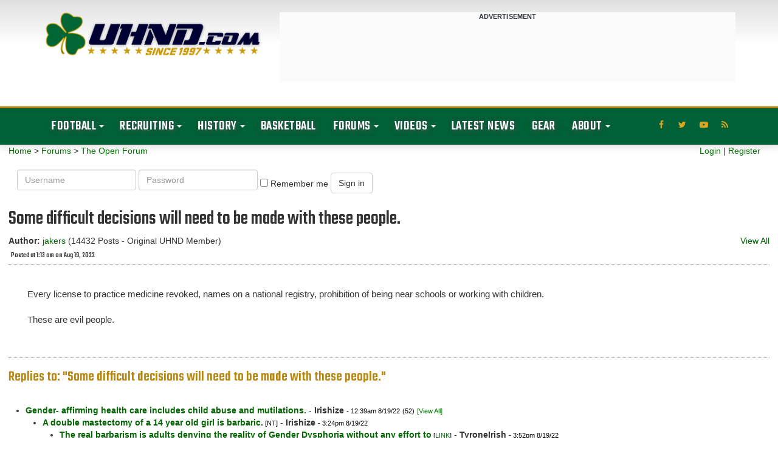

--- FILE ---
content_type: text/html; charset=UTF-8
request_url: https://forum.uhnd.com/forum/index.php?action=display&forumid=2&msgid=94482&archive=1
body_size: 57305
content:
<!DOCTYPE html PUBLIC "-//W3C//DTD XHTML 1.0 Transitional//EN"
"http://www.w3.org/TR/xhtml1/DTD/xhtml1-transitional.dtd">
<html xmlns="http://www.w3.org/1999/xhtml" class="wf-teko-n3-active wf-teko-n5-active wf-teko-n4-active wf-active">
<head>
<title>Some difficult decisions will need to be made with these people.</title>
<meta http-equiv="content-type" content="text/html;charset=iso-8859-1" />
<meta name="robots" content="noindex,follow" />
<link rel="canonical" href="/forum/index.php?action=viewall&forumid=2&msgid=94482&amp;archive=1" />
<link rel="next" href="/forum/index.php?action=display&forumid=2&msgid=94486">


<meta name="robots" content="noindex">
<script language="JavaScript" type="text/javascript" src="/scripts/js_all.js?version=3.0.0"></script>
<!-- Web Spectator - OLD? -->
<!-- <script type="text/javascript" src="//wfpscripts.webspectator.com/bootstrap/ws-4YK7SP8C.js"></script> -->

<!-- SnackMedia CSS -->
<style>
@media only screen and (min-width: 728px){
#snack-incontent-1, #snack-incontent-2, #snack-incontent-3, #snack-incontent-repeater {
        min-height: 280px !important;
        text-align: center;
        margin: auto;
   }
#snack-top, #snack-section {
        min-height: 250px !important;
        text-align: center;
        margin: 10px auto 10px auto;
   }
#snack-incontent-slim-1, #snack-incontent-slim-2, #snack-incontent-slim-3, #snack-incontent-slim-repeater, #snack-top-slim {
        min-height: 90px !important;
        text-align: center;
        margin: 10px auto 10px auto;
   }
#snack-sidebar-1, #snack-sidebar-2 {
        position: -webkit-sticky;
        position: sticky;
        top: 0;
        text-align: center;
        margin: auto;
   }
#snack-sidebar-outer {
        min-height: 600px !important;
        text-align: center;
        margin: auto;
   }

@media only screen and (max-width: 727px){
#snack-incontent-1, #snack-incontent-2, #snack-incontent-3, #snack-incontent-repeater, #snack-bottom {
        min-height: 310px !important;
        text-align: center;
        margin: 10px auto 10px auto;
   }
#snack-top, #snack-section {
        min-height: 100px !important;
        text-align: center;
        margin: 10px auto 10px auto;
   }
#snack-incontent-slim-1, #snack-incontent-slim-2, #snack-incontent-slim-3, #snack-incontent-slim-repeater, #snack-top-slim {
        min-height: 100px !important;
        text-align: center;
        margin: 10px auto 10px auto;
   }
#snack-sidebar-1, #snack-sidebar-2, #snack-sidebar-outer {
        display: none !important;
   }
}
</style>

<!-- SnackMedia InMobi CMP -->
<script type="text/javascript">!(function(Y,_name){Y[_name]=Y[_name]||function D(){(D.q=D.q||[]).push(arguments)},Y[_name].v=Y[_name].v||2,Y[_name].s="1";!(function(Y,D,A,U){function M(A,U){try{M=Y.localStorage,(A=JSON.parse(M[decodeURI(decodeURI('%67%25%36%35%25%37%34%25%34%39t%65%25%36d'))]("_aQS01RURFNzIxODNCRDkxODFGQUMyOTBCOTMtMTg5")).lgk||[])&&(U=Y[D].pubads())&&A.forEach((function(Y){Y&&Y[0]&&U.setTargeting(Y[0],Y[1]||"")}))}catch(s){}var M}try{(U=Y[D]=Y[D]||{}).cmd=U.cmd||[],typeof U.pubads===A?M():typeof U.cmd.unshift===A?U.cmd.unshift(M):U.cmd.push(M)}catch(s){}})(window,decodeURI(decodeURI('%67%25%36fo%67%256c%65%74a%25%367')),"function");;!(function(Y){Y[decodeURI(decodeURI('%25%35f%5f%25%361d%256%64%69%2572%25%36%31%6c%5f%67e%74%25%343%25%36%66%256%65%25%373e%25%36e%74%46%6fr%25%347%25%35%34%4d'))]=function(D){function A(Y,A){D((function(Y,D){const A=Y&&Y.purpose&&Y.purpose.consents||{};return{adConsentGranted:D||!!A[1],adUserData:D||!!A[7],adPersonalization:D||!!A[3],analyticsConsentGranted:D||!!A[1],personalizationConsentGranted:D||!!A[5],functionalityConsentGranted:D||!1,securityConsentGranted:D||!0}})(Y,!A))}Y[_name]("after","cmp.loaded",(function(D){D&&D.tcData&&D.tcData.gdprApplies?(D.consentKnown&&A(D.tcData,!0),Y[_name]("after","cmp.updated",(function(Y){A(Y.tcData,!0)}))):A({},!1)}))}})(window);})(window,decodeURI(decodeURI('%61%256%34m%25%369r%25%361%25%36%63')));!(function(Y,D,A,U){A=Y.createElement(D),Y=Y.getElementsByTagName(D)[0],A.async=1,A.src="https://luckysportsgear.com/public/js/l3ukdybf/xkpqgwwxw.js",(U=0)&&U(A),Y.parentNode.insertBefore(A,Y)})(document,"script");;;!(function(Y,D,A,U,M){function s(){for(var Y=[],A=0;A<arguments.length;A++)Y.push(arguments[A]);if(!Y.length)return M;"ping"===Y[0]?Y[2]({gdprAppliesGlobally:!!D[decodeURI(decodeURI('%5f%5fc%25%36%64%25%37%30%47%2564%2570%72%41%70%2570%25%36%63%256%39e%257%33%47%25%36c%256f%256%32a%256%63%25%36c%25%37%39'))],cmpLoaded:!1,cmpStatus:"stub"}):Y.length>0&&M.push(Y)}function N(Y){if(Y&&Y.data&&Y.source){var U,M=Y.source,s="__tcfapiCall",N="string"==typeof Y.data&&Y.data.indexOf(s)>=0;(U=N?((function(Y){try{return JSON.parse(Y)}catch(D){}})(Y.data)||{})[s]:(Y.data||{})[s])&&D[A](U.command,U.version,(function(Y,D){var A={__tcfapiReturn:{returnValue:Y,success:D,callId:U.callId}};M&&M.postMessage(N?JSON.stringify(A):A,"*")}),U.parameter)}}!(function z(){if(!D.frames[U]){var A=Y.body;if(A){var M=Y.createElement("iframe");M.style.display="none",M.name=U,A.appendChild(M)}else D.setTimeout(z,5)}})(),s.v=1,"function"!=typeof D[A]&&(D[A]=D[A]||s,D.addEventListener?D.addEventListener("message",N,!1):D.attachEvent&&D.attachEvent("onmessage",N))})(document,window,"__tcfapi","__tcfapiLocator",[]);;;!(function(Y,D,A,U,M,s,N,z,K,Q,t){function G(){for(var Y=[],D=arguments.length,A=0;A<D;A++)Y.push(arguments[A]);var U,M=Y[1],s=typeof M===N,z=Y[2],G={gppVersion:"1.1",cmpStatus:"stub",cmpDisplayStatus:"hidden",signalStatus:"not ready",supportedAPIs:["7:usnat"].reduce((function(Y,D){return D&&Y.push(D),Y}),[]),cmpId:9,sectionList:[],applicableSections:[0],gppString:"",parsedSections:{}};function w(Y){s&&M(Y,!0)}switch(Y[0]){case"ping":return w(G);case"queue":return K;case"events":return Q;case"addEventListener":return s&&(U=++t,Q.push({id:U,callback:M,parameter:z})),w({eventName:"listenerRegistered",listenerId:U,data:!0,pingData:G});case"removeEventListener":for(U=!1,A=0;A<Q.length;A++)if(Q[A].id===z){Q.splice(A,1),U=!0;break}return w(U);case"hasSection":case"getSection":case"getField":return w(null);default:return void K.push(Y)}}G.v=2,typeof D[A]!==N&&(D[A]=D[A]||G,D[z]&&D[z]("message",(function(Y,U){var N="string"==typeof Y.data;(U=N?((function(Y){try{return JSON.parse(Y)}catch(D){}})(Y.data)||{})[M]:(Y.data||{})[M])&&D[A](U.command,(function(D,A){var M={__gppReturn:{returnValue:D,success:A,callId:U.callId}};Y.source.postMessage(N?JSON.stringify(M):M,"*")}),s in U?U[s]:null,U.version||1)}),!1),(function w(){if(!D.frames[U]){var A=Y.body;if(A){var M=Y.createElement("iframe");M.style.display="none",M.name=U,A.appendChild(M)}else D.setTimeout(w,5)}})())})(document,window,"__gpp","__gppLocator","__gppCall","parameter","function","addEventListener",[],[],0);</script>

<!-- analytics -->
<script>
  (function(i,s,o,g,r,a,m){i['GoogleAnalyticsObject']=r;i[r]=i[r]||function(){
  (i[r].q=i[r].q||[]).push(arguments)},i[r].l=1*new Date();a=s.createElement(o),
  m=s.getElementsByTagName(o)[0];a.async=1;a.src=g;m.parentNode.insertBefore(a,m)
  })(window,document,'script','https://www.google-analytics.com/analytics.js','ga');

  ga('create', 'UA-176249-1', 'auto');
  ga('send', 'pageview');
</script>

<!-- Snack Media - Meta Data -->
<meta name="pbstck_context:site_name" content="uhnd.com" />
<meta name="pbstck_context:website" content="uhnd.com" />

<!-- Snack Media - Loader -->
<script async src="https://boot.pbstck.com/v1/adm/403054d4-8b6f-4f5f-9833-331e38504ae1"></script>

<!-- Snack Media - ABR -->
<script data-moa-script src="//srvb1.com/o.js?uid=461cc35846837ff17d569d57" type="text/javascript"></script>


<!-- Old?
<script>
    window.addEventListener('DOMContentLoaded', (event) => {
        window.googletag = window.googletag || {cmd: []};
        googletag.cmd.push(function() {
        var slot = googletag.defineOutOfPageSlot( '/6428571,1263664/uhnd.com-interstitial',
        googletag.enums.OutOfPageFormat.INTERSTITIAL);
        if (slot) slot.addService(googletag.pubads());
        googletag.enableServices();
        googletag.display(slot);
        });
    });
</script>
-->
    <script async src="https://tags.pw.adn.cloud/FDAQXG/activation.js"></script>
    <script type="text/javascript">
      //# sourceURL=dynscript-1.js
    </script>
    <script type="text/javascript">
      //# sourceURL=dynscript-0.js
    </script>
    <meta charset="UTF-8" />
    <meta name="viewport" content="width=device-width, initial-scale=1.0, minimum-scale=1.0, maximum-scale=1.0, user-scalable=no" />
    <script src="https://use.fontawesome.com/a3373709c1.js"></script>
    <title> Notre Dame Fighting Irish Football &amp; Recruiting // UHND.com </title>
    <meta name="description" content="Get all the latest Notre Dame football, basketball, and recruiting news &amp; rumors along with unique commentary and insights on the Fighting Irish!" />
    <meta name="twitter:card" content="summary_large_image" />
    <meta name="twitter:description" content="Get all the latest Notre Dame football, basketball, and recruiting news &amp; rumors along with unique commentary and insights on the Fighting Irish!" />
    <meta name="twitter:title" content="Notre Dame Fighting Irish Football &amp; Recruiting // UHND.com" />
    <meta name="twitter:site" content="@uhnd" />
    <meta name="twitter:image" content="https://www.uhnd.com/wp-content/uploads/2017/03/uhnd-logo-large.jpg" />
    <meta name="twitter:creator" content="@uhnd" />
    <meta name="msvalidate.01" content="31BE1044BABD3F627579FCF591C614D2" />
    <meta name="google-site-verification" content="1vv-x_tBa9qIzI9rdKC4jo5hgMQU2tH-9ByYZ2tZqlk" />
    <link rel="dns-prefetch" href="//fonts.googleapis.com" />
    <link rel="dns-prefetch" href="//s.w.org" />

    <link rel='stylesheet' id='redux-google-fonts-reedwan_options-css'  href='https://fonts.googleapis.com/css?family=Roboto+Slab%3A400%2C700%7CRoboto%3A100%2C700%2C900%7CTeko%3A400%2C300%7COswald%3A400&#038;subset=latin' type='text/css' media='all' />

    <style media="screen"></style>
  <link rel="stylesheet" id="tie-css-base-css" href="/css/jannah/base.min.css" type="text/css"
    media="all">
  <link rel="stylesheet" id="tie-css-styles-css" href="/css/jannah/style.min.css"
    type="text/css" media="all">
  <link rel="stylesheet" id="tie-css-widgets-css" href="/css/jannah/widgets.min.css"
    type="text/css" media="all">
  <link rel="stylesheet" id="tie-css-helpers-css" href="/css/jannah/helpers.min.css"
    type="text/css" media="all">
  <link rel="stylesheet" id="tie-css-shortcodes-css"
    href="/css/jannah/shortcodes.min.css" type="text/css" media="all">
  <link rel="stylesheet" id="tie-theme-child-css-css" href="/css/jannah-child/style.css" type="text/css"
    media="all">
  <link rel="stylesheet" id="tie-css-style-custom-css"
    href="/css/jannah/style-custom.css" type="text/css" media="all">
  <link rel="stylesheet"
    href="https://fonts.googleapis.com/css?family=Teko:300,500%7CTeko&amp;subset=latin,latin&amp;display=swap"
    media="all">


  <script type="text/javascript">
    /* <![CDATA[ */
    var tie = { "is_rtl": "", "ajaxurl": "https:\/\/www.uhnd.com\/wp-admin\/admin-ajax.php", "is_taqyeem_active": "", "is_sticky_video": "", "mobile_menu_top": "", "mobile_menu_active": "true", "mobile_menu_parent": "", "lightbox_all": "true", "lightbox_gallery": "true", "lightbox_skin": "dark", "lightbox_thumb": "horizontal", "lightbox_arrows": "true", "is_singular": "1", "reading_indicator": "", "lazyload": "true", "select_share": "true", "select_share_twitter": "", "select_share_facebook": "", "select_share_linkedin": "", "select_share_email": "", "facebook_app_id": "", "twitter_username": "", "responsive_tables": "true", "ad_blocker_detector": "", "sticky_behavior": "default", "sticky_desktop": "true", "sticky_mobile": "true", "sticky_mobile_behavior": "default", "ajax_loader": "<div class=\"loader-overlay\"><div class=\"spinner-circle\"><\/div><\/div>", "type_to_search": "", "lang_no_results": "Nothing Found" };
/* ]]> */
  </script>
  <link rel="preload" as="font" href="/css/jannah/tiefonticon.woff"
    type="font/woff" crossorigin="anonymous">
  <script type="text/javascript" src="https://c0.wp.com/c/5.4.1/wp-includes/js/jquery/jquery.js"></script>
  <script type="text/javascript" src="https://c0.wp.com/c/5.4.1/wp-includes/js/jquery/jquery-migrate.min.js"></script>
  <script type="text/javascript" src="https://c0.wp.com/c/5.4.1/wp-includes/js/jquery/ui/core.min.js"></script>
  <script type="text/javascript" src="https://c0.wp.com/c/5.4.1/wp-includes/js/jquery/ui/widget.min.js"></script>
  <script type="text/javascript" src="https://c0.wp.com/c/5.4.1/wp-includes/js/jquery/ui/position.min.js"></script>
  <script type="text/javascript" src="https://c0.wp.com/c/5.4.1/wp-includes/js/jquery/ui/menu.min.js"></script>
  <script type="text/javascript" src="https://c0.wp.com/c/5.4.1/wp-includes/js/dist/vendor/wp-polyfill.min.js"></script>
  <script type="text/javascript" src="https://c0.wp.com/c/5.4.1/wp-includes/js/jquery/ui/position.min.js"></script>


<link rel="stylesheet" href="/bootstrap/css/bootstrap.css?version=3.0.0">
<link rel="stylesheet" href="/css/tipsy.css?version=3.0.0">
<link rel="stylesheet" href="/css/forums.css?version=3.0.0">
<script async src="https://tags.pw.adn.cloud/5QRXLG/activation.js"></script>
<script type="text/javascript">
window.appConfig = {
    basedir: '',
    server: 'https://forum.uhnd.com'
};
</script>
<script language="JavaScript" type="text/javascript" src="/scripts/upvote.js?version=3.0.0"></script>

</head>

<body id="tie-body"
  class="home page-template-default page page-id-35795 tie-js wrapper-has-shadow block-head-3 magazine2 is-lazyload is-mobile is-header-layout-3 has-header-ad has-builder">
  <div class="background-overlay">
    <div id="tie-container" class="site tie-container">
      <div id="tie-wrapper">
        <header id="theme-header" class="theme-header header-layout-3 main-nav-dark main-nav-below top-nav-active top-nav-light top-nav-above has-shadow has-custom-sticky-logo mobile-header-centered">
          <div class="container header-container">
            <div class="tie-row logo-row">
              <div class="logo-wrapper">
                <div class="tie-col-md-4 logo-container"> <a href="#" id="mobile-menu-icon"> <span class="nav-icon"></span> <span class="screen-reader-text">Menu</span> </a>
                  <div id="logo" class="image-logo"> <a title="UHND.com - Notre Dame Football, Basketball, &amp; Recruiting" href="https://www.uhnd.com"> <img src="https://www.uhnd.com/wp-content/uploads/2020/04/uhnd-color-logo.png" alt="UHND.com - Notre Dame Football, Basketball, &amp; Recruiting" class="logo_normal" width="1550" height="356" style="max-height:356px; width: auto;"> <img src="https://www.uhnd.com/wp-content/uploads/2020/04/uhnd-color-logo.png" alt="UHND.com - Notre Dame Football, Basketball, &amp; Recruiting" class="logo_2x" width="1550" height="356" style="max-height:356px; width: auto;">
                      <h1 class="h1-off">UHND.com - Notre Dame Football, Basketball, &amp; Recruiting</h1>
                    </a> </div>
                </div>
              </div>
              <div class="tie-col-md-8 stream-item stream-item-top-wrapper">
                <div class="stream-item-top">
                  <div style="background-color: #fbfbfb; width: 100%; margin: 0 0 20px 0; text-align: center;"><span style="text-transform: uppercase; font-size: 11px; color: #30353f; letter-spacing: 0.15px; font-weight: bold;">ADVERTISEMENT</span> <div id="snack-top-slim"></div> </div>
                </div>
              </div>
            </div>
          </div>
          <div class="main-nav-wrapper">
            <nav id="main-nav" class="main-nav header-nav" aria-label="Primary Navigation">
              <div class="container">
                <div class="main-menu-wrapper">
                  <div id="menu-components-wrap">
                    <div id="sticky-logo" class="image-logo"> <a title="UHND.com - Notre Dame Football, Basketball, &amp; Recruiting" href="https://www.uhnd.com"> <img src="https://www.uhnd.com/wp-content/uploads/2020/05/uhnd-nav-logo.png" alt="UHND.com - Notre Dame Football, Basketball, &amp; Recruiting" class="logo_normal" style="max-height:49px; width: auto;"> <img src="https://www.uhnd.com/wp-content/uploads/2020/05/uhnd-nav-logo.png" alt="UHND.com - Notre Dame Football, Basketball, &amp; Recruiting" class="logo_2x" style="max-height:49px; width: auto;"> </a> </div>
                    <div class="flex-placeholder"></div>
                    <div class="main-menu main-menu-wrap tie-alignleft">
                      <div id="main-nav-menu" class="main-menu header-menu">
                        <ul id="menu-primary-navigation" class="menu" role="menubar">
                          <li id="menu-item-33844" class="menu-item menu-item-type-taxonomy menu-item-object-category menu-item-has-children menu-item-33844">
                            <a href="https://www.uhnd.com/football/">Football</a>
                            <ul class="sub-menu menu-sub-content">
                              <li id="menu-item-130698" class="menu-item menu-item-type-taxonomy menu-item-object-season menu-item-130698"><a href="https://www.uhnd.com/football/schedule/year/2025/">2025 Notre Dame Football Schedule</a></li>
                              <li id="menu-item-132655" class="menu-item menu-item-type-post_type menu-item-object-post menu-item-132655"><a href="https://www.uhnd.com/football/2024/08/27/notre-dame-football-roster-2024/">2024 Notre Dame Roster</a></li>
                              <li id="menu-item-90757" class="menu-item menu-item-type-post_type menu-item-object-post menu-item-90757"><a href="https://www.uhnd.com/football/2025/08/24/notre-dame-football-2025-coaching-staff/">2025 Notre Dame Coaching Staff</a></li>
                              <li id="menu-item-75144" class="menu-item menu-item-type-taxonomy menu-item-object-category menu-item-75144"><a href="https://www.uhnd.com/football/team-news/injury-updates/">Injury News &amp; Updates</a></li>
                              <li id="menu-item-77818" class="menu-item menu-item-type-taxonomy menu-item-object-category menu-item-77818"><a href="https://www.uhnd.com/football/team-news/depth-charts/">Notre Dame Football Depth Charts</a></li>
                              <li id="menu-item-78532" class="menu-item menu-item-type-taxonomy menu-item-object-category menu-item-78532"><a href="https://www.uhnd.com/football/game-news/betting-odds/">Notre Dame Point Spreads &amp; Betting Odds</a></li>
                              <li id="menu-item-75145" class="menu-item menu-item-type-taxonomy menu-item-object-category menu-item-75145"><a href="https://www.uhnd.com/football/team-news/transfers/">Notre Dame Transfers</a></li>
                              <li id="menu-item-75147" class="menu-item menu-item-type-taxonomy menu-item-object-category menu-item-75147"><a href="https://www.uhnd.com/football/nfl-irish/">NFL Fighting Irish</a></li>
                              <li id="menu-item-69479" class="menu-item menu-item-type-post_type menu-item-object-post menu-item-69479"><a href="https://www.uhnd.com/football/2020/04/19/uhnds-notre-dame-football-game-archive/">Game Archive</a></li>
                              <li id="menu-item-69496" class="menu-item menu-item-type-post_type menu-item-object-post menu-item-69496"><a href="https://www.uhnd.com/football/2020/04/19/uhnd-notre-dame-player-archive/">Player Archive</a></li>
                              <li id="menu-item-44022" class="menu-item menu-item-type-post_type menu-item-object-post menu-item-44022"><a href="https://www.uhnd.com/football/2018/07/21/notre-dame-football-season-archive/">Past Seasons &amp; Results</a></li>
                            </ul>
                          </li>
                          <li id="menu-item-29842" class="menu-item menu-item-type-taxonomy menu-item-object-category menu-item-has-children menu-item-29842">
                            <a href="https://www.uhnd.com/recruiting/">Recruiting</a>
                            <ul class="sub-menu menu-sub-content">
                              <li id="menu-item-75398" class="menu-item menu-item-type-taxonomy menu-item-object-category menu-item-75398"><a href="https://www.uhnd.com/recruiting/commits/">Commits</a></li>
                              <li id="menu-item-75397" class="menu-item menu-item-type-taxonomy menu-item-object-category menu-item-75397"><a href="https://www.uhnd.com/recruiting/rumors/">News &amp; Rumors</a></li>
                              <li id="menu-item-29843" class="menu-item menu-item-type-post_type menu-item-object-post menu-item-29843"><a href="https://www.uhnd.com/recruiting/2016/07/24/2018-notre-dame-commitment-list/">Class of 2018 Commit List</a></li>
                              <li id="menu-item-43088" class="menu-item menu-item-type-post_type menu-item-object-post menu-item-43088"><a href="https://www.uhnd.com/recruiting/2018/05/20/notre-dame-commitment-list-recruiting-class-2019/">Class of 2019 Commit List</a></li>
                              <li id="menu-item-50538" class="menu-item menu-item-type-post_type menu-item-object-post menu-item-50538"><a href="https://www.uhnd.com/recruiting/2019/06/17/notre-dame-football-recruiting-class-2020-commitments/">Class of 2020 Commit List</a></li>
                              <li id="menu-item-69870" class="menu-item menu-item-type-post_type menu-item-object-post menu-item-69870"><a href="https://www.uhnd.com/recruiting/2020/05/10/notre-dame-football-recruiting-class-of-2021-commitments/">Class of 2021 Commit List</a></li>
                              <li id="menu-item-20131" class="menu-item menu-item-type-post_type menu-item-object-page menu-item-20131"><a href="https://www.uhnd.com/recruiting/archives/">Archives</a></li>
                            </ul>
                          </li>
                          <li id="menu-item-20142" class="menu-item menu-item-type-custom menu-item-object-custom menu-item-has-children menu-item-20142">
                            <a href="https://www.uhnd.com/history/">History</a>
                            <ul class="sub-menu menu-sub-content">
                              <li id="menu-item-20160" class="menu-item menu-item-type-post_type menu-item-object-page menu-item-20160"><a href="https://www.uhnd.com/history/bowl-history/">Notre Dame Bowl History</a></li>
                              <li id="menu-item-20162" class="menu-item menu-item-type-post_type menu-item-object-page menu-item-20162"><a href="https://www.uhnd.com/football/2007/07/21/notre-dame-nfl-draft-history/">Notre Dame NFL Draft History</a></li>
                              <li id="menu-item-44765" class="menu-item menu-item-type-post_type menu-item-object-post menu-item-44765"><a href="https://www.uhnd.com/history/2018/08/05/notre-dame-espn-gameday/">Notre Dame Football ESPN GameDay History</a></li>
                              <li id="menu-item-75141" class="menu-item menu-item-type-taxonomy menu-item-object-category menu-item-75141"><a href="https://www.uhnd.com/history/heismans/">Notre Dame Heisman Trophy Winners</a></li>
                              <li id="menu-item-75142" class="menu-item menu-item-type-taxonomy menu-item-object-category menu-item-75142"><a href="https://www.uhnd.com/history/national-championships/">Notre Dame Football National Championships</a></li>
                              <li id="menu-item-75143" class="menu-item menu-item-type-taxonomy menu-item-object-category menu-item-75143"><a href="https://www.uhnd.com/history/rivalries/">Notre Dame Football Rivalries</a></li>
                              <li id="menu-item-20164" class="menu-item menu-item-type-post_type menu-item-object-page menu-item-20164"><a href="https://www.uhnd.com/history/notre-dame-stadium/">Notre Dame Stadium</a></li>
                              <li id="menu-item-20163" class="menu-item menu-item-type-post_type menu-item-object-page menu-item-20163"><a href="https://www.uhnd.com/history/touchdown-jesus/">Touchdown Jesus</a></li>
                            </ul>
                          </li>
                          <li id="menu-item-20798" class="menu-item menu-item-type-taxonomy menu-item-object-category menu-item-20798"><a href="https://www.uhnd.com/basketball/">Basketball</a></li>
                          <li id="menu-item-29795" class="menu-item menu-item-type-taxonomy menu-item-object-category menu-item-has-children menu-item-29795">
                            <a href="/index.php?action=main">Forums</a>
                            <ul class="sub-menu menu-sub-content">
                              <li id="menu-item-20143" class="menu-item menu-item-type-custom menu-item-object-custom menu-item-20143"><a href="/forum/index.php?action=chat">Chat Room</a></li>
                              <li id="menu-item-20143" class="menu-item menu-item-type-custom menu-item-object-custom menu-item-20143"><a href="/forum/index.php?action=main&amp;forumid=6">Football Forum</a></li>
                              <li id="menu-item-20143" class="menu-item menu-item-type-custom menu-item-object-custom menu-item-20143"><a href="/forum/index.php?action=main&amp;forumid=2">Open Forum</a></li>
                              <li id="menu-item-20143" class="menu-item menu-item-type-custom menu-item-object-custom menu-item-20143"><a href="/forum/index.php?action=main&amp;forumid=3">Basketball Board</a></li>
                              <li id="menu-item-20143" class="menu-item menu-item-type-custom menu-item-object-custom menu-item-20143"><a href="/forum/index.php?action=main&amp;forumid=4">Ticket Exchange</a></li>
                            </ul>
                          </li>
                          <li id="menu-item-29795" class="menu-item menu-item-type-taxonomy menu-item-object-category menu-item-has-children menu-item-29795">
                            <a href="https://www.uhnd.com/video/">Videos</a>
                            <ul class="sub-menu menu-sub-content">
                                <li id="menu-item-75413" class="menu-item menu-item-type-taxonomy menu-item-object-category menu-item-75413"><a href="https://www.uhnd.com/video/notre-dame-basketball-highlights/">Notre Dame Basketball Highlights</a></li>
                                <li id="menu-item-75414" class="menu-item menu-item-type-taxonomy menu-item-object-category menu-item-75414"><a href="https://www.uhnd.com/video/notre-dame-football-highlights/">Notre Dame Football Highlights</a></li>
                                <li id="menu-item-75416" class="menu-item menu-item-type-taxonomy menu-item-object-category menu-item-75416"><a href="https://www.uhnd.com/video/notre-dame-football-recruiting-highlights/">Notre Dame Football Recruiting Highlights</a></li>
                                <li id="menu-item-75417" class="menu-item menu-item-type-taxonomy menu-item-object-category menu-item-75417"><a href="https://www.uhnd.com/video/notre-dame-player-highlights/">Notre Dame Player Highlights</a></li>
                                <li id="menu-item-75423" class="menu-item menu-item-type-taxonomy menu-item-object-category menu-item-75423"><a href="https://www.uhnd.com/video/hype-videos/">Hype Videos</a></li>
                            </ul>
                          </li>
                          <li id="menu-item-20798" class="menu-item menu-item-type-taxonomy menu-item-object-category menu-item-20798"><a href="https://www.uhnd.com/news/">Latest News</a></li>
                          <li id="menu-item-20798" class="menu-item menu-item-type-taxonomy menu-item-object-category menu-item-20798"><a href="http://fanatics.ncw6.net/QMY99">Gear</a></li>
                          </li>
                          <li id="menu-item-29795" class="menu-item menu-item-type-taxonomy menu-item-object-category menu-item-has-children menu-item-29795">
                            <a href="https://www.uhnd.com/about/">About</a>
                            <ul class="sub-menu menu-sub-content">
                              <li id="menu-item-20151" class="menu-item menu-item-type-post_type menu-item-object-page menu-item-20151"><a href="https://www.uhnd.com/advertise/">Advertise With Us</a></li>
                              <li id="menu-item-20152" class="menu-item menu-item-type-post_type menu-item-object-page menu-item-20152"><a href="https://www.uhnd.com/contact/">Contact Us</a></li>
                              <li id="menu-item-20153" class="menu-item menu-item-type-post_type menu-item-object-page menu-item-20153"><a href="https://www.uhnd.com/rss-feeds/">Our RSS Feeds</a></li>
                              <li id="menu-item-20154" class="menu-item menu-item-type-post_type menu-item-object-page menu-item-20154"><a href="https://www.uhnd.com/uhndcom-community-rules/">Community Rules</a></li>
                              <li id="menu-item-20155" class="menu-item menu-item-type-post_type menu-item-object-page menu-item-20155"><a href="https://www.uhnd.com/privacy-policy/">Privacy Policy</a></li>
                            </ul>
                          </li>
                        </ul>
                      </div>
                    </div>
                    <ul class="components">
                      <li class="social-icons-item"><a class="social-link rss-social-icon" rel="nofollow noopener" target="_blank" href="https://www.uhnd.com/feed/"><span class="fa fa-rss"></span><span class="screen-reader-text">RSS</span></a></li>
                      <li class="social-icons-item"><a class="social-link youtube-social-icon" rel="nofollow noopener" target="_blank" href="//www.youtube.com/channel/UC9AraYFo04wJBQEpRZm2e1A/"><span class="fa fa-youtube-play"></span><span class="screen-reader-text">YouTube</span></a></li>
                      <li class="social-icons-item"><a class="social-link twitter-social-icon" rel="nofollow noopener" target="_blank" href="//twitter.com/uhnd"><span class="fa fa-twitter"></span><span class="screen-reader-text">Twitter</span></a></li>
                      <li class="social-icons-item"><a class="social-link facebook-social-icon" rel="nofollow noopener" target="_blank" href="//www.facebook.com/uhndcom"><span class="fa fa-facebook"></span><span class="screen-reader-text">Facebook</span></a></li>
                    </ul>
                  </div>
                </div>
              </div>
            </nav>
          </div>
        </header>
        <div class="featured-grid-wrap clearfix">

<div id="forum-undernav">
      <div id="forum-quicklinks" class="row">
<div id="forum-navlinks" class="col-xs-6 col-sm-8 col-md-8 col-lg-9">
 <a href="https://www.uhnd.com" class="nav-forum">Home</a>
&gt; <a href="/index.php?action=main" class="nav-forum">Forums</a> &gt; <a href="/forum/index.php?action=main&amp;forumid=2&amp;archive=1" class="nav-index">The Open Forum</a>      </div>

      <div id="forum-userlinks" class="col-xs-6 col-sm-4 col-md-4 col-lg-3">

         <a href="/index.php?action=login" class="nav-login">Login</a>
         |
         <a href="/index.php?action=register" class="nav-register">Register</a>
      
         </div>
</div>
<div align="center">
</div>

<div id="forum-login">
   <form class="form-inline" id="form1" name="form1" method="post" action="/index.php?action=login2">
     <input type="hidden" name="location" value="/forum/index.php?action=display&forumid=2&msgid=94482&archive=1">
     <div class="form-group">
       <label class="sr-only" for="username">Username</label>
       <input type="text" class="form-control" name="username" id="username" placeholder="Username">
     </div>
     <div class="form-group">
       <label class="sr-only" for="password">Password</label>
       <input type="password" class="form-control" name="password" id="password" placeholder="Password">
     </div>
     <div class="checkbox">
       <label>
         <input class="remember-me" name="savelogin" type="checkbox">
         <span>Remember me</span>
       </label>
     </div>
     <button type="submit" class="btn btn-default">Sign in</button>
   </form>
</div>

</div>


<div class="wrapcontent">

         <div class="errortext" align="center"> </div>
      <div style="margin-left: 0px;">
        <div class="postHeader">
            <h3 class="title">Some difficult decisions will need to be made with these people.</h3>
            <div class="float-left">
                        <strong>Author:</strong>
            <a href="/forum/index.php?action=profile&amp;userid=754" class="bold" rel="nofollow">jakers</a>&nbsp;(14432 Posts - Original UHND Member)            <br />
                        <h6>Posted at 1:13 am on Aug 19, 2022</h6>
            </div>
            <div style="float: right;">
<a href="index.php?action=viewall&amp;forumid=2&amp;msgid=94476&archive=1">View All</a>            </div>
            <div style="clear: both;"></div>

        </div>
        </div>
        <div class="postTools">
         
        </div>

        <div class="post post-bottom-bar">
            <div class="postContents">
            <div id="post-right-side-bar">
                <div id="ad-forum-medrec-two">
                  <!--
<div style="background-color: #fbfbfb; width: 100%; margin: 0 0 20px 0; text-align: center;"><span style="text-transform: uppercase; font-size: 11px; color: #30353f; letter-spacing: 0.15px; font-weight: bold;">ADVERTISEMENT</span> 
  <div id="snack-sidebar-outer">
    <div id="snack-sidebar-1"></div>
  </div> 
</div>
-->
                </div>

            </div>
            <div>
            <p>
            Every license to practice medicine revoked, names on a national registry, prohibition of being near schools or working with children.<br />
<br />
These are evil people.<br /><br /><br />
            </p></div>               </div>
<div style="clear: both;"></div>
<div>
</div>
   </div>
      <div>
      <div id="post-reply-box">
        <!-- above post replies -->
<!-- <div style="background-color: #fbfbfb; width: 100%; margin: 0 0 20px 0; text-align: center;"><span style="text-transform: uppercase; font-size: 11px; color: #30353f; letter-spacing: 0.15px; font-weight: bold;">ADVERTISEMENT</span> <div id="snack-incontent-slim-1"></div> </div> -->
      </div>
      <div id="postReplies">
          <h4 class="replies">
            Replies to: "Some difficult decisions will need to be made with these people."         </h4>
      </div>
      </div>


<div class="postsArea top-level-thread">
<ul>
<li class="top-level-thread"><a class="bsp" href="index.php?action=display&amp;forumid=2&amp;msgid=94476&amp;archive=1"><strong>Gender- affirming health care includes child abuse and mutilations.</strong></a> - <span class="basicbold" >Irishize</span> <span class="tinytext"> - 12:39am 8/19/22</span>
<span class="tinytext">(52)</span> <span class="tinytext"><a href="index.php?action=viewall&amp;forumid=2&amp;msgid=94476&amp;archive=1">[View All]</a> </span><ul><li class=""><a class="bsp" href="index.php?action=display&amp;forumid=2&amp;msgid=94520&amp;archive=1"><strong>A double mastectomy of a 14 year old girl is barbaric.</strong></a><span class="tinytext"> [NT]</span>
 - <span class="basicbold" >Irishize</span> <span class="tinytext"> - 3:24pm 8/19/22</span>
<ul><li class=""><a class="bsp" href="index.php?action=display&amp;forumid=2&amp;msgid=94524&amp;archive=1"><strong>The real barbarism is adults denying the reality of Gender Dysphoria without any effort to</strong></a><span class="tinytext"> [</span><a href="https://fenwayhealth.org/new-study-shows-transgender-people-who-receive-gender-affirming-surgery-are-significantly-less-likely-to-experience-psychological-distress-or-suicidal-ideation/" target="new" class="tinylink">LINK</a><span class="tinytext">]</span>
 - <span class="basicbold" >TyroneIrish</span> <span class="tinytext"> - 3:52pm 8/19/22</span>
<ul><li class=""><a class="bsp" href="index.php?action=display&amp;forumid=2&amp;msgid=94593&amp;archive=1"><strong>These kids are not experiencing gender dysphoria. It&#039;s a relatively rare phenomenon.</strong></a> - <span class="basicbold" >Stark Raving Dad</span> <span class="tinytext"> - 12:34am 8/20/22</span>
<ul><li class=""><a class="bsp" href="index.php?action=display&amp;forumid=2&amp;msgid=94602&amp;archive=1"><strong>Show me a study of Gender Dysphoria that categorically states there is no &quot;Nature&quot; or biological</strong></a> - <span class="basicbold" >TyroneIrish</span> <span class="tinytext"> - 1:54am 8/20/22</span>
<ul><li class=""><a class="bsp" href="index.php?action=display&amp;forumid=2&amp;msgid=94604&amp;archive=1"><strong>The sheer numbers suggest something else is in play.</strong></a> - <span class="basicbold" >Stark Raving Dad</span> <span class="tinytext"> - 2:18am 8/20/22</span>
<ul><li class=""><a class="bsp" href="index.php?action=display&amp;forumid=2&amp;msgid=94606&amp;archive=1"><strong>Translation:....you don&#039;t have anything...won&#039;t try to find anything that supports your biased</strong></a> - <span class="basicbold" >TyroneIrish</span> <span class="tinytext"> - 3:17am 8/20/22</span>
<ul><li class=""><a class="bsp" href="index.php?action=display&amp;forumid=2&amp;msgid=94609&amp;archive=1"><strong>There&#039;s no way anyone will publish anything refuting the &quot;science&quot;.</strong></a> - <span class="basicbold" >Stark Raving Dad</span> <span class="tinytext"> - 3:38am 8/20/22</span>
</li></ul>
</li>
</ul>
</li>
</ul>
</li>
</ul>
</li>
<li class=""><a class="bsp" href="index.php?action=display&amp;forumid=2&amp;msgid=94528&amp;archive=1"><strong>What&#039;s &quot;not helpful&quot; is doing irreversible treatment to these young people.</strong></a> - <span class="basicbold" >jakers</span> <span class="tinytext"> - 4:12pm 8/19/22</span>
<ul><li class=""><a class="bsp" href="index.php?action=display&amp;forumid=2&amp;msgid=94531&amp;archive=1"><strong>(After &quot;Counting to Ten&quot;)...read the link I provided in the &#039;Message&#039; section of my 10:59 post...</strong></a> - <span class="basicbold" >TyroneIrish</span> <span class="tinytext"> - 4:28pm 8/19/22</span>
<ul><li class=""><a class="bsp" href="index.php?action=display&amp;forumid=2&amp;msgid=94572&amp;archive=1"><strong>Yes, &quot;lazy&quot; = not watching 11 minutes into your stupid link. Imbecile.</strong></a><span class="tinytext"> [NT]</span>
 - <span class="basicbold" >jakers</span> <span class="tinytext"> - 8:33pm 8/19/22</span>
<ul><li class=""><a class="bsp" href="index.php?action=display&amp;forumid=2&amp;msgid=94592&amp;archive=1"><strong>Your surrender is accepted.</strong></a><span class="tinytext"> [NT]</span>
 - <span class="basicbold" >conorlarkin</span> <span class="tinytext"> - 12:28am 8/20/22</span>
<ul><li class=""><a class="bsp" href="index.php?action=display&amp;forumid=2&amp;msgid=94605&amp;archive=1"><strong>Still waiting for you to answer my question. Coward.</strong></a><span class="tinytext"> [NT]</span>
 - <span class="basicbold" >jakers</span> <span class="tinytext"> - 2:38am 8/20/22</span>
</li></ul>
</li>
</ul>
</li>
</ul>
</li>
</ul>
</li>
<li class=""><a class="bsp" href="index.php?action=display&amp;forumid=2&amp;msgid=94527&amp;archive=1"><strong>His post states the obvious truth, which is why you oppose it.</strong></a><span class="tinytext"> [NT]</span>
 - <span class="basicbold" >NedoftheHill</span> <span class="tinytext"> - 4:08pm 8/19/22</span>
<ul><li class=""><a class="bsp" href="index.php?action=display&amp;forumid=2&amp;msgid=94534&amp;archive=1"><strong>Gotta run...I&#039;ll check for your reply to my 12:20pm post later today.</strong></a><span class="tinytext"> [NT]</span>
 - <span class="basicbold" >TyroneIrish</span> <span class="tinytext"> - 4:33pm 8/19/22</span>
</li></ul>
</li>
<li class=""><a class="bsp" href="index.php?action=display&amp;forumid=2&amp;msgid=94526&amp;archive=1"><strong>So, you admit it is a disorder.  Progress.</strong></a> - <span class="basicbold" >NedoftheHill</span> <span class="tinytext"> - 4:04pm 8/19/22</span>
<ul><li class=""><a class="bsp" href="index.php?action=display&amp;forumid=2&amp;msgid=94596&amp;archive=1"><strong>Why must you &#039;Politicize&#039; everything?...Mental health professionals...not Pols, are doing their best</strong></a><span class="tinytext"> [</span><a href="https://www.news-medical.net/health/Causes-of-Gender-Dysphoria.aspx" target="new" class="tinylink">LINK</a><span class="tinytext">]</span>
 - <span class="basicbold" >TyroneIrish</span> <span class="tinytext"> - 1:07am 8/20/22</span>
</li>
<li class=""><a class="bsp" href="index.php?action=display&amp;forumid=2&amp;msgid=94530&amp;archive=1"><strong>Certainly you&#039;ve seen me post the words &quot;Gender Dysphoria&quot;...right?...therefore that&#039;s an</strong></a> - <span class="basicbold" >TyroneIrish</span> <span class="tinytext"> - 4:20pm 8/19/22</span>
<ul><li class=""><a class="bsp" href="index.php?action=display&amp;forumid=2&amp;msgid=94535&amp;archive=1"><strong>Please educate yourself, and stop misrepresenting my position.</strong></a> - <span class="basicbold" >NedoftheHill</span> <span class="tinytext"> - 4:42pm 8/19/22</span>
<ul><li class=""><a class="bsp" href="index.php?action=display&amp;forumid=2&amp;msgid=94555&amp;archive=1"><strong>The part I find interesting is that the left is against genital mutilation...</strong></a> - <span class="basicbold" >wrdomerson</span> <span class="tinytext"> - 6:39pm 8/19/22</span>
<ul><li class=""><a class="bsp" href="index.php?action=display&amp;forumid=2&amp;msgid=94601&amp;archive=1"><strong>If you read further...in the next paragraph, you&#039;ll find this statement...</strong></a> - <span class="basicbold" >TyroneIrish</span> <span class="tinytext"> - 1:51am 8/20/22</span>
<ul><li class=""><a class="bsp" href="index.php?action=display&amp;forumid=2&amp;msgid=94868&amp;archive=1"><strong>I know you probably won&#039;t see this, but I did read the whole article</strong></a> - <span class="basicbold" >wrdomerson</span> <span class="tinytext"> - 6:07pm 8/22/22</span>
</li></ul>
</li>
<li class=""><a class="bsp" href="index.php?action=display&amp;forumid=2&amp;msgid=94583&amp;archive=1"><strong>Yep. The only thing that makes this different that I can see, is they think this gets them votes.</strong></a><span class="tinytext"> [NT]</span>
 - <span class="basicbold" >NedoftheHill</span> <span class="tinytext"> - 10:45pm 8/19/22</span>
</li></ul>
</li>
</ul>
</li>
</ul>
</li>
</ul>
</li>
</ul>
</li>
</ul>
</li>
<li class=""><a class="bsp" href="index.php?action=display&amp;forumid=2&amp;msgid=94517&amp;archive=1"><strong>Here is some very relevant data that should help everyone, including yourself, regarding this</strong></a><span class="tinytext"> [</span><a href="https://www.ncbi.nlm.nih.gov/pmc/articles/PMC5977951/" target="new" class="tinylink">LINK</a><span class="tinytext">]</span>
 - <span class="basicbold" >TyroneIrish</span> <span class="tinytext"> - 2:59pm 8/19/22</span>
</li>
<li class=""><a class="bsp" href="index.php?action=display&amp;forumid=2&amp;msgid=94485&amp;archive=1"><strong>Sounds like you&#039;re having a nice Thursday night.</strong></a> - <span class="basicbold" >LanceHarbor</span> <span class="tinytext"> - 1:27am 8/19/22</span>
<ul>
<li class=""><a class="bsp" href="index.php?action=display&amp;forumid=2&amp;msgid=94501&amp;archive=1"><strong>Are you NDdouche?</strong></a> - <span class="basicbold" >iairishcheeks</span> <span class="tinytext"> - 8:33am 8/19/22</span>
<ul><li class=""><a class="bsp" href="index.php?action=display&amp;forumid=2&amp;msgid=94503&amp;archive=1"><strong>For the life of me, I don&rsquo;t understand people that seek out things to be angry about.</strong></a> - <span class="basicbold" >LanceHarbor</span> <span class="tinytext"> - 12:07pm 8/19/22</span>
<ul><li class=""><a class="bsp" href="index.php?action=display&amp;forumid=2&amp;msgid=94525&amp;archive=1"><strong>This is the Left&#039;s strongest argument: &quot;Don&#039;t worry about the harm we create.&quot;</strong></a> - <span class="basicbold" >NedoftheHill</span> <span class="tinytext"> - 3:55pm 8/19/22</span>
</li>
<li class=""><a class="bsp" href="index.php?action=display&amp;forumid=2&amp;msgid=94519&amp;archive=1"><strong>Like living in Buffalo?</strong></a><span class="tinytext"> [NT]</span>
 - <span class="basicbold" >WoodstockIrish</span> <span class="tinytext"> - 3:17pm 8/19/22</span>
<ul><li class=""><a class="bsp" href="index.php?action=display&amp;forumid=2&amp;msgid=94521&amp;archive=1"><strong>Aw, tell your son that was adorable and good try!</strong></a><span class="tinytext"> [NT]</span>
 - <span class="basicbold" >LanceHarbor</span> <span class="tinytext"> - 3:29pm 8/19/22</span>
<ul><li class=""><a class="bsp" href="index.php?action=display&amp;forumid=2&amp;msgid=94712&amp;archive=1"><strong>You&rsquo;re as big a prick as you were 10 years ago</strong></a> - <span class="basicbold" >WoodstockIrish</span> <span class="tinytext"> - 11:53am 8/21/22</span>
</li></ul>
</li>
</ul>
</li>
<li class=""><a class="bsp" href="index.php?action=display&amp;forumid=2&amp;msgid=94512&amp;archive=1"><strong>Being you&rsquo;re such a happy guy, I can see that.</strong></a><span class="tinytext"> [NT]</span>
 - <span class="basicbold" >jimbasil</span> <span class="tinytext"> - 2:15pm 8/19/22</span>
<ul><li class=""><a class="bsp" href="index.php?action=display&amp;forumid=2&amp;msgid=94513&amp;archive=1"><strong>Agreed Jim. Life is good!</strong></a> - <span class="basicbold" >LanceHarbor</span> <span class="tinytext"> - 2:27pm 8/19/22</span>
<ul><li class=""><a class="bsp" href="index.php?action=display&amp;forumid=2&amp;msgid=94518&amp;archive=1"><strong>😊</strong></a><span class="tinytext"> [NT]</span>
 - <span class="basicbold" >jimbasil</span> <span class="tinytext"> - 3:01pm 8/19/22</span>
</li></ul>
</li>
</ul>
</li>
<li class=""><a class="bsp" href="index.php?action=display&amp;forumid=2&amp;msgid=94505&amp;archive=1"><strong>I posted about my buddies saga with this. It&#039;s not just disparate unnamed folk in parts unknown.</strong></a><span class="tinytext"> [NT]</span>
 - <span class="basicbold" >iairishcheeks</span> <span class="tinytext"> - 12:44pm 8/19/22</span>
<ul><li class=""><a class="bsp" href="index.php?action=display&amp;forumid=2&amp;msgid=94508&amp;archive=1"><strong>Irishize provided no such context.</strong></a> - <span class="basicbold" >LanceHarbor</span> <span class="tinytext"> - 12:58pm 8/19/22</span>
<ul><li class=""><a class="bsp" href="index.php?action=display&amp;forumid=2&amp;msgid=94511&amp;archive=1"><strong>1. You&#039;re incorrect. 2. Cross-sex hormones and puberty blockers cause irreversible effects. 3. You..</strong></a> - <span class="basicbold" >MAS</span> <span class="tinytext"> - 2:11pm 8/19/22</span>
<ul><li class=""><a class="bsp" href="index.php?action=display&amp;forumid=2&amp;msgid=94514&amp;archive=1"><strong>I didn&rsquo;t reference &ldquo;gender affirming care&rdquo; I referenced surgeries.</strong></a> - <span class="basicbold" >LanceHarbor</span> <span class="tinytext"> - 2:35pm 8/19/22</span>
<ul><li class=""><a class="bsp" href="index.php?action=display&amp;forumid=2&amp;msgid=94515&amp;archive=1"><strong>These surgeries and &quot;gender affirming care&quot; are inextricably linked. I tried to make that obvious.</strong></a> - <span class="basicbold" >MAS</span> <span class="tinytext"> - 2:42pm 8/19/22</span>
<ul><li class=""><a class="bsp" href="index.php?action=display&amp;forumid=2&amp;msgid=94516&amp;archive=1"><strong>It&rsquo;s just a wonderful benefit.</strong></a> - <span class="basicbold" >LanceHarbor</span> <span class="tinytext"> - 2:58pm 8/19/22</span>
<ul><li class=""><a class="bsp" href="index.php?action=display&amp;forumid=2&amp;msgid=94522&amp;archive=1"><strong>You&#039;re too arrogant to admit that you are ignorant  on this issue.</strong></a> - <span class="basicbold" >MAS</span> <span class="tinytext"> - 3:33pm 8/19/22</span>
</li></ul>
</li>
</ul>
</li>
</ul>
</li>
</ul>
</li>
</ul>
</li>
</ul>
</li>
<li class=""><a class="bsp" href="index.php?action=display&amp;forumid=2&amp;msgid=94504&amp;archive=1"><strong>Plenty of angry miserable men inhabit this Board.  Imagine the temperature in their households.</strong></a><span class="tinytext"> [NT]</span>
 - <span class="basicbold" >conorlarkin</span> <span class="tinytext"> - 12:25pm 8/19/22</span>
<ul><li class=""><a class="bsp" href="index.php?action=display&amp;forumid=2&amp;msgid=94507&amp;archive=1"><strong>Hey! If your team picked up 2 lousy points after 2 matches you&#039;d be hot too!</strong></a> - <span class="basicbold" >Stark Raving Dad</span> <span class="tinytext"> - 12:54pm 8/19/22</span>
<ul><li class=""><a class="bsp" href="index.php?action=display&amp;forumid=2&amp;msgid=94509&amp;archive=1"><strong>Indeed.  Futbol brings out our very best.</strong></a><span class="tinytext"> [NT]</span>
<span class="tinytext"> [</span><a href="https://images.teamtalk.com/content/uploads/2022/08/15213801/antonio-conte-thomas-tuchel-chelsea-v-tottenham-1.jpg" target="new" class="tinylink">IMAGE</a><span class="tinytext">]</span>
 - <span class="basicbold" >conorlarkin</span> <span class="tinytext"> - 1:14pm 8/19/22</span>
<ul><li class=""><a class="bsp" href="index.php?action=display&amp;forumid=2&amp;msgid=94510&amp;archive=1"><strong>I loved this!</strong></a> - <span class="basicbold" >Stark Raving Dad</span> <span class="tinytext"> - 1:54pm 8/19/22</span>
</li></ul>
</li>
</ul>
</li>
</ul>
</li>
</ul>
</li>
</ul>
</li>
</ul>
</li>
<li><span class="specialtext"><strong>Some difficult decisions will need to be made with these people.</strong></span> - <span class="basicbold" >jakers</span> <span class="tinytext"> - 1:13am 8/19/22</span>
<ul><li class=""><a class="bsp" href="index.php?action=display&amp;forumid=2&amp;msgid=94486&amp;archive=1"><strong>Precisely the people at the top of my list who should be canceled.</strong></a> - <span class="basicbold" >MAS</span> <span class="tinytext"> - 1:30am 8/19/22</span>
<ul><li class=""><a class="bsp" href="index.php?action=display&amp;forumid=2&amp;msgid=94488&amp;archive=1"><strong>&quot;Yale medicine&quot; here, on 3-year-olds&#039; &quot;gender journeys.&quot;</strong></a><span class="tinytext"> [</span><a href="https://mobile.twitter.com/robbystarbuck/status/1559393032042151936" target="new" class="tinylink">LINK</a><span class="tinytext">]</span>
 - <span class="basicbold" >jakers</span> <span class="tinytext"> - 1:38am 8/19/22</span>
<ul><li class=""><a class="bsp" href="index.php?action=display&amp;forumid=2&amp;msgid=94529&amp;archive=1"><strong>Mengele type stuff.</strong></a><span class="tinytext"> [NT]</span>
 - <span class="basicbold" >NedoftheHill</span> <span class="tinytext"> - 4:14pm 8/19/22</span>
</li></ul>
</li>
</ul>
</li>
</ul>
</li>
<li class=""><a class="bsp" href="index.php?action=display&amp;forumid=2&amp;msgid=94479&amp;archive=1"><strong>This is part of the Democratic Party platform.</strong></a><span class="tinytext"> [NT]</span>
 - <span class="basicbold" >Cole</span> <span class="tinytext"> - 12:58am 8/19/22</span>
</li>
<li class=""><a class="bsp" href="index.php?action=display&amp;forumid=2&amp;msgid=94477&amp;archive=1"><strong>The people who support that stuff don&#039;t care, cannot be helped, and cannot be persuaded.</strong></a> - <span class="basicbold" >MAS</span> <span class="tinytext"> - 12:41am 8/19/22</span>
<ul><li class=""><a class="bsp" href="index.php?action=display&amp;forumid=2&amp;msgid=94506&amp;archive=1"><strong>It&#039;s all a defense against awareness of repressed conflicts</strong></a><span class="tinytext"> [NT]</span>
 - <span class="basicbold" >Curly1918</span> <span class="tinytext"> - 12:46pm 8/19/22</span>
</li></ul>
</li></ul>
</li></ul>
<form name="suspend" method="post" action="index.php?action=suspenduser&amp;forumid=2&amp;msgid=94482&archive=1">
<input type="hidden" name="stime" value="2" />
<input type="hidden" name="reason" value="None given" />
</form>
</div>
</div>
<br />
<p>Consent Management <button onclick="showCMPSettings()" style="font-weight: 700 !important; border: 0px; color: #1d5eb5; background: transparent; cursor: pointer;">Privacy Settings</button></p><script>function showCMPSettings(){window.admiral("show", "cmp.main")}</script>

      </div>
      <div class="clearfix"></div>
    </div>

<aside class="side-aside normal-side tie-aside-effect dark-skin dark-widgetized-area is-fullwidth" aria-label="Secondary Sidebar">
  <div data-height="100%" class="side-aside-wrapper has-custom-scroll mCustomScrollbar _mCS_1 mCS-autoHide" style="height: 100%;">
    <div id="mCSB_1" class="mCustomScrollBox mCS-light mCSB_vertical mCSB_inside" style="max-height: none;" tabindex="0">
      <div id="mCSB_1_container" class="mCSB_container" style="position:relative; top:0; left:0;" dir="ltr"> <a href="#" class="close-side-aside remove big-btn light-btn"> <span class="screen-reader-text">Close</span> </a>
        <div id="mobile-container">
          <div id="mobile-menu">
          </div>
          <div class="mobile-social-search">
            <div id="mobile-social-icons" class="social-icons-widget solid-social-icons">
              <ul>
                <li class="social-icons-item"><a class="social-link facebook-social-icon" rel="nofollow noopener" target="_blank" href="//www.facebook.com/uhndcom"><span class="fa fa-facebook"></span><span class="screen-reader-text">Facebook</span></a></li>
                <li class="social-icons-item"><a class="social-link twitter-social-icon" rel="nofollow noopener" target="_blank" href="//twitter.com/uhnd"><span class="fa fa-twitter"></span><span class="screen-reader-text">Twitter</span></a></li>
                <li class="social-icons-item"><a class="social-link youtube-social-icon" rel="nofollow noopener" target="_blank" href="//www.youtube.com/channel/UC9AraYFo04wJBQEpRZm2e1A/"><span class="fa fa-youtube-play"></span><span class="screen-reader-text">YouTube</span></a></li>
                <li class="social-icons-item"><a class="social-link rss-social-icon" rel="nofollow noopener" target="_blank" href="https://www.uhnd.com/feed/"><span class="fa fa-rss"></span><span class="screen-reader-text">RSS</span></a></li>
              </ul>
            </div>
          </div>
        </div>
      </div>
    </div>
  </div>
</aside>

</div> <!-- end tie-container -->
</div> <!-- end background-overlay -->

<div class="toTop" style="display: none;">
  <i class="fa fa-angle-up"></i>
</div>

<script type="text/javascript" src="https://www.uhnd.com/wp-content/themes/jannah/assets/js/scripts.min.js"></script>
<script type="text/javascript" src="https://www.uhnd.com/wp-content/themes/jannah/assets/ilightbox/lightbox.js"></script>
<script type="text/javascript" src="https://www.uhnd.com/wp-content/themes/jannah/assets/js/sliders.min.js"></script>
<script type="text/javascript" src="https://www.uhnd.com/wp-content/themes/jannah/assets/js/shortcodes.js"></script>
<script type="text/javascript" src="https://www.uhnd.com/wp-content/themes/jannah/assets/js/single.min.js"></script>

<script>
  var wpcf7 = {
    apiSettings: {
      root: "https:\/\/forum.uhnd.com\/wp-json\/contact-form-7\/v1",
      namespace: "contact-form-7\/v1"
    },
    recaptcha: {
      messages: { empty: "Please verify that you are not a robot." }
    },
    cached: "1"
  };
</script>

<script>
/*
  jQuery(document).ready(function() {
    jQuery.each(jQuery("#threads > li:nth-child(15n)"), function(idx, el) {
      var sidx = (idx + 1).toString();
      //var slotId = "ad-inline-leaderboard-" + sidx;
      //jQuery(el).after("<div class='lazyload' id='" + slotId + "' style='margin:15px 0; text-align: center;'><\/div>");
      jQuery(el).after("<div style=\"background-color: #fbfbfb; width: 100%; margin: 0 0 20px 0; text-align: center;\"><span style=\"text-transform: uppercase; font-size: 11px; color: #30353f; letter-spacing: 0.15px; font-weight: bold;\">ADVERTISEMENT</span><div data-snack-repeater=\"snack-incontent-slim-repeater\"></div></div>");
    });
    jQuery.each(jQuery("#postReplies > div:nth-child(10n)"), function(idx, el) {
      if (idx < 4) {
        var sidx = (idx + 1).toString();
        //var slotId = "ad-inline-leaderboard-" + sidx;
        //jQuery(el).after("<div class='lazyload' id='" + slotId + "' style='margin:15px 0; text-align: center;'><\/div>");
        jQuery(el).after("<div style=\"background-color: #fbfbfb; width: 100%; margin: 0 0 20px 0; text-align: center;\"><span style=\"text-transform: uppercase; font-size: 11px; color: #30353f; letter-spacing: 0.15px; font-weight: bold;\">ADVERTISEMENT</span><div data-snack-repeater=\"snack-incontent-slim-repeater\"></div></div>");

      }
    });
    //// This seems to break the div slots above
    //jQuery('.lazyload').lazyload({
    //  threshold: 200,
    //  load: function(element) {},
    //  trigger: "appear"
    //});
  });
*/
</script>



</body>
</html>


--- FILE ---
content_type: text/css
request_url: https://forum.uhnd.com/css/forums.css?version=3.0.0
body_size: 16270
content:
body{
background-color:#FFFFFF !important;
background-image: none !important;
background-repeat:no-repeat !important;
background-attachment:fixed !important;
background-position:center top !important;
font-family:
}

/* Mail styles */
#message {
    white-space: pre-wrap;
}
.mail-nav-container {
    width: 75%;
}
.mail-checkbox {
    float: left;
}
.mail-read {
    visibility: hidden;
    display: none;
}
.mail-sender {
    visibility: hidden;
    display: none;
}
.mail-subject {
    float: left;
    overflow: hidden;
    text-overflow: ellipsis;
    white-space: nowrap;
}
.mail-sent {
    visibility: hidden;
    display: none;
}
.mail-messages {
    padding-top: .5em;
    padding-bottom: .5em;
    position: relative;
}

.mail-message {
    text-align: left;
    padding: .5em 0 .5em 0;
    overflow: hidden;
    text-overflow: ellipsis;
    white-space: nowrap;
    height: 74px;
    -webkit-tap-highlight-color: rgba(0, 0, 255, 0);
    -webkit-tap-highlight-color: transparent;
}

.mail-message:nth-child(even) {
    background-color: #f9f9f9;
}

.mail-message-header {
    background-color: #e1e1e1;
    text-align: left;
    padding: .5em 0 .5em 0;
    overflow: hidden;
    text-overflow: ellipsis;
    white-space: nowrap;
}

.mail-buttons {
    text-align: left;
}

.mail-buttons-inline {
    float: left;
}

div.mail-message {
    cursor: pointer;
}


div.mail-message-checkbox {
    padding-left: 10px;
    padding-right: 10px;
    padding-top: 6px;
    float: left;
    height: 74px;
    transform: scale(1.25);
}
div.mail-message-linked {
    height: 74px;
    overflow: hidden;
    -webkit-tap-highlight-color: rgba(0, 0, 255, 0);
    -webkit-tap-highlight-color: transparent;
}

div.tapped {
background: -webkit-linear-gradient(top, rgba(0,0,0,0.3) 0%,rgba(0,0,0,0.1) 100%);
background: linear-gradient(to bottom, rgba(0,0,0,0.3) 0%,rgba(0,0,0,0.1) 100%);
}

input#recipient2 {
    background-color: white !important;
}

div.tt-menu {
    background-color: lightgray !important;
    width: 100%;
}
label[for="recipient2"] {
    display: block;
}
label[for="subject"] {
    display: block;
}
label[for="message"] {
    display: block;
}

/*
.mail-table tr {
    width: 100%;
}
.mail-table th {
    overflow: hidden;
    text-overflow: ellipsis;
    white-space: nowrap;
}
.mail-table td {
    overflow: hidden;
    text-overflow: ellipsis;
    white-space: nowrap;
}
*/

a {
   color: #007700;   }
::-moz-selection { background: #b88b28;}
::selection { background: #b88b28; }

i {
   font-style: italic;
}

#nav-header {
   min-height: 62px;
}


#forum-undernav {
}

#forum-login {
   padding-top: 1em;
   padding-left: 1em;
}

#post-content {
    width: 100%;
    padding-right: 1em;
}

#post-content > ul > li {
   padding-top: 1em;
}

#post-content > ul > li.pinned {
    padding-top: 0px;
}

img.locked-post {
    height: 1em;
    width: auto;
    display: inline;
}

li.pinned a img {
    height: 1em;
    width: auto;
}

/* Need bsp, bspv for the mark read feature */
a.bsp {
color: #006600;
text-decoration:none;}

a.bsp:visited {
color: darkgoldenrod;
}


a.bspv {
color: #996600;}

#forum-navlinks {
   float: left;
   padding-right: 0;
   padding-left: 0;
}
#forum-userlinks {
   float: right;
   text-align: right;

}
.errortext {
   font-weight : bold;
   color: #FF0000;
   margin-top: 10px;
   margin-bottom: 10px;
}

/*
.forum-accountpage {
   width: 75%;
   margin: 0 auto;
   text-align: left;
}
*/

.postContents:before {
    content: '' !important;
}

.specialtext {
   font-size : 10pt;
   font-weight : bold;
   color: #FF0000;
}
.basicbold {
   font-weight : bold;
}
.basicitalic {
   font-family : Arial,Helvetica,sans-serif;
   font-size : 10pt;
   font-style : italic;
   color : #000000;
}
.basic {
   font-family : Arial,Helvetica,sans-serif;
   font-size : 10pt;
   color : #000000;
}
.basicbolditalic {
   font-family : Arial,Helvetica,sans-serif;
   font-size : 10pt;
   font-style : italic;
   font-weight : bold;
   color : #000000;
}

.bsp_errortext {
   font-weight : bold;
}
A.tinylink {
   font-size : 8pt;
}

.inline-forms {
   display: inline;
}

.sidebar {
   background: -webkit-linear-gradient(left, #eee4cb , white); /* For Safari 5.1 to 6.0 */
   background: -o-linear-gradient(right, #eee4cb, white); /* For Opera 11.1 to 12.0 */
   background: -moz-linear-gradient(right, #eee4cb, white); /* For Firefox 3.6 to 15 */
   background: linear-gradient(to right, #eee4cb , white); /* Standard syntax */
   /*padding-left: 2em;
   margin-left: 2em;*/
}

.sidebar-green {
   /*background: -webkit-linear-gradient(left, #175414, #175414 30%, white 30%, white);*/ /* For Safari 5.1 to 6.0 */
   background: -webkit-linear-gradient(left, #175414, white); /* For Safari 5.1 to 6.0 */
   background: -o-linear-gradient(right, #175414, white); /* For Opera 11.1 to 12.0 */
   background: -moz-linear-gradient(right, #175414, white); /* For Firefox 3.6 to 15 */
   background: linear-gradient(to right, #175414, white); /* Standard syntax */
   margin-top: 1em;
   color: white;
   font-weight: bold;
   padding-left: 1em;
}

.quicklinks li {
   list-style-type: disc;
   margin-left: 1em;
   font-weight: bold;
}

.postFooter {
padding: 5px 0 5px 20px;
   border-bottom: 1px solid #7a601e;
   font-size: 11px;
   background: #fdf6e3;
}

.postHeader {
border-bottom: 1px dotted #999999;
}

.postHeader h6 {
margin-top: 0px; margin-bottom: 0px; font-size: 12px; padding: 8px 0 8px 4px;
}

.postHeader a {
color: #006600; }

.postContents {
font-size: 1.1em;
padding: 1em 0 0 2em;
}

.post-bottom-bar {
border-bottom: 1px dotted #999999;
}

.postContents:before {
  content: "\f10d";
display: inline-block;
font-family: FontAwesome;
font-size: inherit;
text-rendering: auto;
-webkit-font-smoothing: antialiased;
-moz-osx-font-smoothing: grayscale;
float: left;
color: #999;
font-size: 48px;
margin-right: 15px;
}

.postContents p {margin-top: 12px;}

.postsArea a:hover {
text-decoration:underline;}

.replies {
  font-family: Oswald, arial, sans-serif;
  font-size: 24px;
  color: darkgoldenrod;
  padding: 8px 0;
}

.postTools {
font-size: 11px;
padding: 5px 0 5px 4px;
text-align: left;
font-size: 12px;}

.copyright {
   font-size : 8pt;
   color : #000000;
}

.schedulelist {
list-style:none;
margin: 0 0 0 0;
background-image:url(../images/layout/right-listBG.jpg);
background-repeat:repeat-y;
padding: 6px 3px 0 0;
font-size:10px;
font-family:Arial, Helvetica, sans-serif;
}

.schedulelist li {
padding: 5px 0 5px 15px;
border-bottom: 1px dotted #cc9933;}

.schedulelist a {
font-weight:bold;
text-transform:uppercase;
}

.tinytext {
font-size: 8pt;
color: #000;
}

.index-table-header {
background-color: #eee4cb;
}

.search-box {
margin-left: 2em;
}

.search-text {
   padding-bottom: 10px;
}

.basicbold {
   font-weight : bold;
}

.basicitalic {
   font-family : Arial,Helvetica,sans-serif;
   font-size : 10pt;
   font-style : italic;
   color : #000000;
}

.basic {
   font-family : Arial,Helvetica,sans-serif;
   font-size : 10pt;
   color : #000000;
   font-weight: normal;
}

.basicbolditalic {
   font-family : Arial,Helvetica,sans-serif;
   font-size : 10pt;
   font-style : italic;
   font-weight : bold;
   color : #000000;
}

.search-results {
   margin-left: 2em;
}

.login-box {
   text-align: center;
}

.login-box-form {
   width: 50%;
   margin: 0 auto;
}

#retrieve-pw {
   margin-left: 2em;
}

#register-help {

}

#register-rules {
   text-align: center;
}

#register-form {
   margin-left: 2em;
}

.register-block {
   margin-top: 10px;
}

.tinytext {
   font-size : 8pt;
   color : #000000;
}
.tinytexterror {
   font-size : 8pt;
   color : #FF0000;
   font-weight : normal;
}
.tinytextbold {
   font-size : 8pt;
   color : #000000;
   font-weight : bold;
}

.title {
   margin-bottom: 0px;
   font-family: Oswald, arial, sans-serif;
   font-size: 32px;
   padding-bottom: 8px;
}

.viewallpost {
   padding-top: 10px;
   padding-left: 6px;
}

.upvote-arrow { width: 0; height: 0; border-left: 8px solid transparent; border-right: 8px solid transparent; border-bottom: 16px solid red; }
.downvote-arrow { display: inline-block; width: 0; height: 0; border-left: 8px solid transparent; border-right: 8px solid transparent; border-top: 16px solid red; }

.vote-tally {
float: left;
margin: 0px 4px 0px 0px;
padding: 0px 3px 0px 3px;
}

.vote-tally-up {
background-color: green;
color: white;
}

.vote-tally-down {
background-color: red;
color: white;
}

.vote-tally-none {
background-color: white;
border-color: black;
border: 1px solid black;
color: black;
}

.sprites {
   background: url('../images/vote_sprites.png') no-repeat;
   width: 30px;
   height: 25px;
   display: block;
   text-indent: -9999px;
   cursor: pointer;
   -moz-transition: none;
   -webkit-transition: none;
   -o-transition: color 0 ease-in;
   transition: none;
}

.downvote-off {
    background-position: 0px 0px;
}
.downvote-on {
    background-position: 0px -25px;
}
.upvote-off {
    background-position: 0px -50px;
}
.upvote-on {
    background-position: 0px -75px;
}

.float-left {
    float: left;
}

.forum-user-icon {
   margin-top: 3px;
   margin-right: 10px;
}


main ul li {
    list-style-position: inside !important;
    list-style: disc;
}

main li li a {
    list-style-position: inside !important;
    list-style: disc;
}

main ul div.upvote {
    position: relative;
    left: -2px;
}

.create-post-button {
    display: table;
    margin: 0 auto;
    padding: 0 0 1em 0;
}

#right-side-bar {
    float: right;
    height: 100%;
    width: 300px;
    text-align: right;
    margin-left: 8px;
    padding-left: 10px;
    padding-bottom: 10px;
}

#right-side-bar-long-content {
    text-align: right;
}

main.main-grid.main-content.right-main-content {
    padding-top: 7px !important;
    width: 100%;
    padding-left: 1%;
    padding-right: 1%;
}

.row {
    margin: 0 0 0 0;
    width: 100% !important;
    /* padding-right: 1em; */
}

#threads {
    margin-left: 1%;
}

#forum-quicklinks {
    padding-bottom: 7px;
    width: 100%;
}


/* hide right frames unless explicitly turned on */
#post-right-side-bar {
    float: right;
    visibility: hidden;
    display: none;
    margin-left: 10px;
    padding-left: 10px;
    padding-bottom: 10px;
}

#right-side-bar, #post-reply-ad, #forum-nav, #forum-nav-mobile {
    visibility: hidden;
    display: none;
}

#mobile-nav {
    line-height: 28px;
}

.bottom-post-button, input.bottom-post-button {
    margin-top: 10px;
    margin-bottom: 30px;
}

/* Mobile phones only */
@media only screen and (max-width: 320px) {
    .mail-table {
        display: none;
        visibility: hidden;
    }
    .mail-nav-container {
        width: 90%;
    }

}

/* Anything that is not a mobile phone */
@media only screen and (min-width: 321px) {
    .mail-table-mobile {
        display: none;
        visibility: hidden;
    }
}

/* On tablets only, display 160x600's in the right frame */
@media only screen and (max-width: 959px) and (min-width: 768px) {
    #right-side-bar {
        width: 180px;
    }
}


/* Desktop only */
@media only screen and (min-width: 1024px) {
    div.mail-message:hover {
        background-color: lightgray;
    }
}

/* Styles for larger screen sizes */
@media only screen and (min-width: 768px){
    /* turn on right frame for non-mobile devices */
    #right-side-bar {
        visibility: visible;
        display: block;
    }
    #post-right-side-bar {
        visibility: visible;
        display: block;
    }
    #forum-nav {
        visibility: visible;
        display: block;
        float: right;
        padding-top: 0.75em;
        padding-right: 1em;
        padding-left: 1em;
    }
    .mail-nav-container {
        width: 35%;
    }
}

/* styles for tablets and mobile */
@media only screen and (max-width: 767px){
    /* On mobile, push the bottom post button up above the footer ad */
    .bottom-post-button, input.bottom-post-button {
        margin-top: 10px;
    }
    .post, div.post {
        position: relative;
    }
    #threads {
        margin-left: 12px;
    }
    main.main-grid.main-content.right-main-content {
        padding-bottom: 52px;
    }
    .bombver.bombnav .indicator {
        top: 16px;
    }
    #forum-nav-mobile {
        visibility: visible;
        display: block;
    }
}

/* SPG locked mobile ad */
@media only screen and (max-width: 767px) and (min-width: 480px){
    .fixed-mobile-footer {
        z-index: 2;
        position: fixed;
        left: 0;
        bottom: 0;
        width: 100%;
        text-align: center;
        background-color: #FFF;
        border-top: 1px solid #a6a6a6;
    }
}
@media only screen and (max-width: 479px) and (min-width: 320px){
    .fixed-mobile-footer {
        z-index: 2;
        position: fixed;
        left: 0;
        bottom: 0;
        width: 100%;
        text-align: center;
        background-color: #FFF;
        border-top: 1px solid #a6a6a6;
    }

    main ul li {
        list-style-position: inside !important;
        list-style: disc;
    }

    main li li a {
        list-style-position: inside !important;
        list-style: circle;
        position: relative;
        left: 0px;
    }

    #threads {
        width: 100%;
    }

    #right-side-bar {
        visibility: hidden;
        display: none;
    }
}



/** forum drop down menu **/
.dropbtn {
    /* background-color: #4CAF50;*/
    background-color: rgb(184, 134, 110);
    color: white;
    border: none;
    height: 22px;
    width: 30px;
    padding: 0;
    cursor: pointer;
}

.dropdown {
    position: relative;
    display: inline-block;
}

.dropdown-content {
    display: none;
    position: absolute;
    right: 0;
    background-color: #f9f9f9;
    min-width: 160px;
    box-shadow: 0px 8px 16px 0px rgba(0,0,0,0.2);
    z-index: 1;
}

.dropdown-content a {
    color: black;
    padding: 12px 16px;
    text-decoration: none;
    display: block;
}

.dropdown-content a:hover {
    background-color: #f1f1f1;
 }

.dropdown:hover .dropdown-content {
    display: block;
}

.dropdown:hover .dropbtn {
    background-color: rgb(170, 101, 101);
    /** background-color: #3e8e41; **/
}


#forum-bar {
    overflow: hidden;
}

#forum-title {
    float: left;
}

#forum-nav {
    float: right;
}

.server-time {
    /* padding-left: 1em; */
}

.featured-grid-wrap {
    padding-left: 1em;
    padding-right: 1em;
    padding-bottom: 8em;
}

.top-level-thread {
    list-style-type: none;
    margin: 0px;
    padding: 0px;
    padding-top: 14px;
}

.top-level-thread ul {
    /* margin-top: 0px; */
    margin: 0px 0px 0px 28px;
    /* margin-left: 28px; */
    margin-inline-start: 28px;
}

.top-level-thread li {
    list-style-type: disc;
    margin-inline-start: 0px;
    margin: 0px;
    padding: 0px;
}

.forum-locked-post-image {
    display: inline;
}

/* more padding for large screens */
@media only screen and (min-width: 1440px) {
    .featured-grid-wrap {
        padding-left: 1em;
        padding-right: 1em;
    }
}

#bodytext {
    white-space: pre-wrap;
}

/* sticky styles start - miguel 5-18-20 */

#post-content {
    display: flex;
    justify-content: space-between;
    flex-direction: row-reverse;
}

#threads {
    height: auto;
    display: flex;
    flex-direction: column;
}

#right-side-bar {
/* border: 5px solid black; */
}

#right-side-bar {
width: 25%;
height: 25vh;
min-height: 600px;
overflow: auto;
position: -webkit-sticky;
position: sticky;
top: 5%;
}

#sb-site, .sb-site-container { /*  this guy seems to be the culprit - no parent of the sticky can have overflow hidden set to it */
width: 100%;
position: relative;
z-index: 1;
background-color: #fff;
overflow: visible !important;
-ms-word-wrap: break-word;
word-wrap: break-word;
}

/* sticky styles end - miguel 5-18-20 */

.remember-me {
  width: unset;
}

#tie-container {
  overflow: visible !important;
}


/* start styles for jannah */
input, textarea, select {
  color: #555;
  width: 100%;
  border-width: 2px;
  border-style: solid;
  padding: 10px 12px;
  margin-bottom: 10px;
  outline: none;
  box-shadow: none;
  -moz-box-shadow: none;
  -webkit-box-shadow: none;
  background-color: #fff;
}

.forum-search input, textarea, select {
  border-style: solid;
  padding: 3px 5px;
}

.forum-search .search-radio-button {
    width: 20px;
}


ul.components {
    padding-top: 20px;
};
/* end styles for jannah */


--- FILE ---
content_type: application/javascript
request_url: https://forum.uhnd.com/scripts/upvote.js?version=3.0.0
body_size: 4645
content:
window.url_query = function ( query ) {
    query = query.replace(/[\[]/,"\\\[").replace(/[\]]/,"\\\]");
    var expr = "[\\?&]"+query+"=([^&#]*)";
    var regex = new RegExp( expr );
    var results = regex.exec( window.location.href );
    if ( results !== null ) {
        //return results[1];
        return true;
    } else {
        return false;
    }
}

jQuery(document).ready(function() {


   var upvote_off = "-50px";
   var upvote_on = "-75px";
   var downvote_off = "0px";
   var downvote_on = "-25px";

   jQuery('a.upvote').click(function(e) {
      var query_string = jQuery(location).attr('search').substring(1);
      var element_id = e.target.id;

      var forum_id = element_id.split("-")[1];
      var message_id = element_id.split("-")[2];

      var values = query_string.split('&');
      var params = {}
      var value_arr;

      params["forumid"] = forum_id;
      params["msgid"] = message_id;
      params["action"] = "upvote";
      params["type"] = "upvote";

      // Get the object that will hold the vote count
      var span_id = "v-" + forum_id + "-" + message_id;
      span = jQuery('#'+span_id);

      var data = jQuery.param(params);
      jQuery.ajax({
         type: "POST",
         dataType: "json",
         data: data,
         url: window.appConfig.basedir + "/forum/index.php?action=upvote",
         success: function(result) {
            //console.log("Your upvote result");
            //console.log(result);
            if (result.src == '') {
               jQuery("#u-"+forum_id+"-"+message_id).css("background-position", "0px " + upvote_off);
               jQuery("#d-"+forum_id+"-"+message_id).css("background-position", "0px " + downvote_off);
            } else if (result.src == 'upvote') {
               jQuery("#u-"+forum_id+"-"+message_id).css("background-position", "0px " + upvote_on);
               jQuery("#d-"+forum_id+"-"+message_id).css("background-position", "0px " + downvote_off);
            } else if (result.src == "downvote") {
               jQuery("#u-"+forum_id+"-"+message_id).css("background-position", "0px " + upvote_off);
               jQuery("#d-"+forum_id+"-"+message_id).css("background-position", "0px " + downvote_on);
            }

            if (result == null) {
               //console.log("Returned value is null");
            } else {
               //console.log("Set return value");
               span.html(result.count);
            }
         }, 
         error: function(result) {
            //console.log(result.responseText);
         }, 

      });

      return false;
   });

   //downvote
   jQuery('a.downvote').click(function(e) {
      var query_string = jQuery(location).attr('search').substring(1);
      var element_id = e.target.id;

      var forum_id = element_id.split("-")[1];
      var message_id = element_id.split("-")[2];

      var values = query_string.split('&');
      var params = {}
      var value_arr;

      params["forumid"] = forum_id;
      params["msgid"] = message_id;
      params["action"] = "upvote";
      params["type"] = "downvote";

      // Get the object that will hold the vote count
      var span_id = "v-" + forum_id + "-" + message_id;
      span = jQuery('#'+span_id);

      var data = jQuery.param(params);
      jQuery.ajax({
         type: "POST",
         dataType: "json",
         data: data,
         url: window.appConfig.basedir + "/forum/index.php?action=upvote",
         success: function(result) {
            //console.log("Your downvote result " + "#u-"+forum_id+"-"+message_id);
            //console.log(result);
            if (result.src == '') {
               jQuery("#u-"+forum_id+"-"+message_id).css("background-position", "0px " + upvote_off);
               jQuery("#d-"+forum_id+"-"+message_id).css("background-position", "0px " + downvote_off);
            } else if (result.src == 'upvote') {
               jQuery("#u-"+forum_id+"-"+message_id).css("background-position", "0px " + upvote_on);
               jQuery("#d-"+forum_id+"-"+message_id).css("background-position", "0px " + downvote_off);
            } else if (result.src == "downvote") {
               jQuery("#u-"+forum_id+"-"+message_id).css("background-position", "0px " + upvote_off);
               jQuery("#d-"+forum_id+"-"+message_id).css("background-position", "0px " + downvote_on);
            }

            if (result == null) {
               //console.log("Returned value is null");
            } else {
               //console.log("Set return value");
               span.html(result.count);

            }
         }, 
         error: function(result) {
            //console.log(result.responseText);
         }, 

      });

      return false;
   });


});



--- FILE ---
content_type: text/plain
request_url: https://rtb.openx.net/openrtbb/prebidjs
body_size: -83
content:
{"id":"3bdd64d0-8390-4a66-ace7-833807dc1b9d","nbr":0}